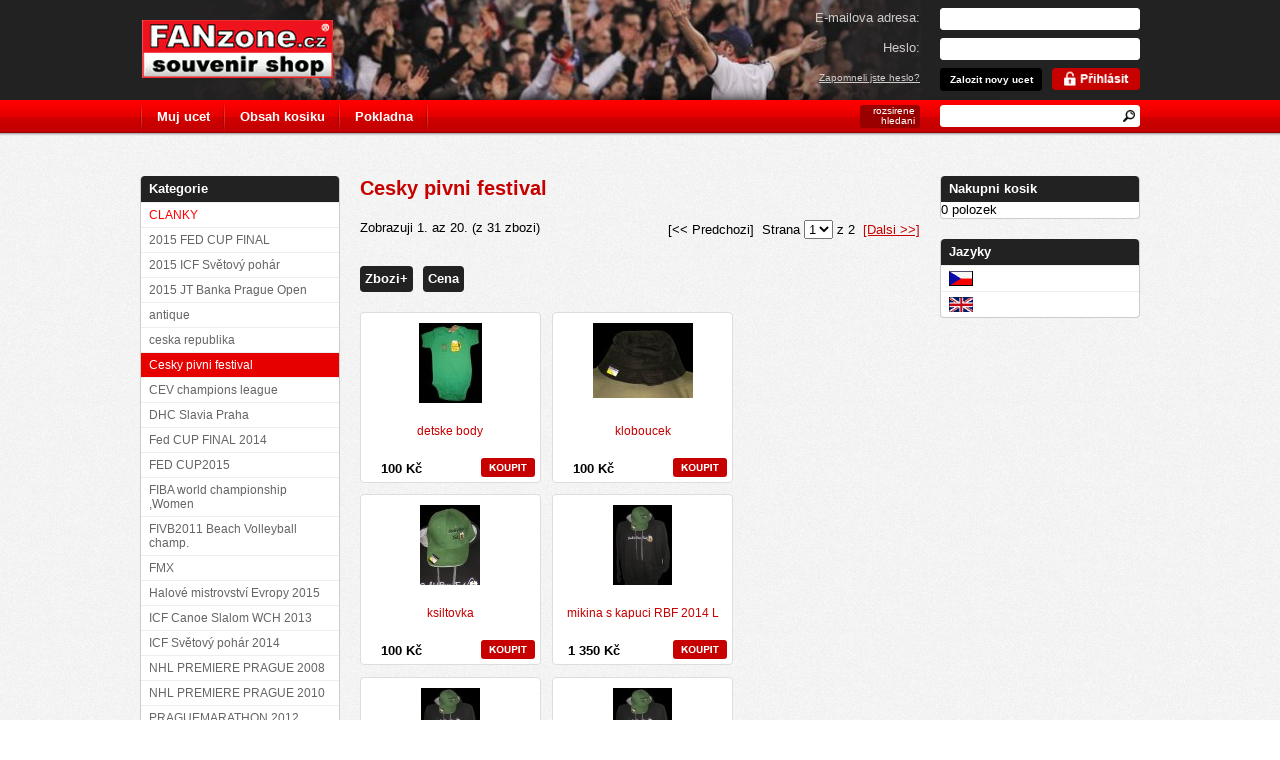

--- FILE ---
content_type: text/html; charset=utf-8
request_url: http://stara.fanzone.cz/shop/index.php?cPath=169&sid=4r01un446c5hkhauogkhhkdra3
body_size: 4143
content:
<!DOCTYPE html PUBLIC "-//W3C//DTD XHTML 1.0 Transitional//EN" "http://www.w3.org/TR/xhtml1/DTD/xhtml1-transitional.dtd">

<html xmlns="http://www.w3.org/1999/xhtml" dir="ltr" xml:lang="cs_CZ" lang="cs_CZ">

<head>

<meta http-equiv="Content-Type" content="text/html; charset=utf-8" />

<title>FANzone: Cesky pivni festival</title>

<base href="http://stara.fanzone.cz/shop/" />

<link rel="stylesheet" type="text/css" href="templates/default/stylesheet.css" />

<meta name="generator" content="osCommerce, Open Source E-Commerce Solutions" />

<script language="javascript" type="text/javascript" src="includes/general.js"></script>

<meta name="Generator" content="osCommerce" />


</head>

<body>

<div id="pageBlockLeft">
  <div id="pageContent">


<h1>Cesky pivni festival</h1>



<div class="listingPageLinks">
  <span style="float: right;"><form action="index.php?sid=17cq2mk3vp1priha2hvts7pei1" action="get">[&lt;&lt;&nbsp;Predchozi]&nbsp;&nbsp;Strana <select name="page" id="page" onchange="this.form.submit();"><option value="1" selected="selected">1</option><option value="2">2</option></select> z 2&nbsp;&nbsp;<a href="index.php?cPath=169&amp;page=2&amp;sid=17cq2mk3vp1priha2hvts7pei1" class="splitPageLink">[Dalsi&nbsp;&gt;&gt;]</a><input type="hidden" name="cPath" value="169" /><input type="hidden" name="sid" value="17cq2mk3vp1priha2hvts7pei1" /></form></span>

  Zobrazuji <b>1</b>. az <b>20</b>. (z <b>31</b> zbozi)</div>


<div>
  

  <table border="0" width="100%" cellspacing="0" cellpadding="2" class="productListing">
    <tr>

      <td align="center" class="productListing-heading">&nbsp;Obrazek zbozi&nbsp;</td>
      <td align="" class="productListing-heading">&nbsp;<a href="index.php?cPath=169&amp;sort=name|d&amp;sid=17cq2mk3vp1priha2hvts7pei1" title="Seradit podle Zbozi sestupne" class="productListing-heading">Zbozi+</a>&nbsp;</td>
      <td align="right" class="productListing-heading">&nbsp;<a href="index.php?cPath=169&amp;sort=price&amp;sid=17cq2mk3vp1priha2hvts7pei1" title="Seradit podle Cena sestupne" class="productListing-heading">Cena</a>&nbsp;</td>
      <td align="center" class="productListing-heading">&nbsp;Koupit&nbsp;</td>

    </tr>

    <tr class="productListing-odd">
      <td align="center" class="productListing-data">&nbsp;<a href="products.php?kod_52014&amp;cPath=169&amp;sid=17cq2mk3vp1priha2hvts7pei1"><img src="images/products/thumbnails/body.png" border="0" alt="detske body" title="detske body" /></a>&nbsp;</td>
      <td class="productListing-data">&nbsp;<a href="products.php?kod_52014&amp;cPath=169&amp;sid=17cq2mk3vp1priha2hvts7pei1">detske body</a>&nbsp;</td>
      <td align="right" class="productListing-data">&nbsp;100 Kč&nbsp;</td>
      <td align="center" class="productListing-data"><a href="index.php?kod_52014&amp;cPath=169&amp;action=cart_add&amp;sid=17cq2mk3vp1priha2hvts7pei1"><img src="includes/languages/cs_CZ/images/buttons/button_buy_now.gif" border="0" alt="Koupit" title="Koupit" /></a>&nbsp;</td>
    </tr>
    <tr class="productListing-even">
      <td align="center" class="productListing-data">&nbsp;<a href="products.php?kod_172014&amp;cPath=169&amp;sid=17cq2mk3vp1priha2hvts7pei1"><img src="images/products/thumbnails/kloboucek.png" border="0" alt="kloboucek" title="kloboucek" /></a>&nbsp;</td>
      <td class="productListing-data">&nbsp;<a href="products.php?kod_172014&amp;cPath=169&amp;sid=17cq2mk3vp1priha2hvts7pei1">kloboucek</a>&nbsp;</td>
      <td align="right" class="productListing-data">&nbsp;100 Kč&nbsp;</td>
      <td align="center" class="productListing-data"><a href="index.php?kod_172014&amp;cPath=169&amp;action=cart_add&amp;sid=17cq2mk3vp1priha2hvts7pei1"><img src="includes/languages/cs_CZ/images/buttons/button_buy_now.gif" border="0" alt="Koupit" title="Koupit" /></a>&nbsp;</td>
    </tr>
    <tr class="productListing-odd">
      <td align="center" class="productListing-data">&nbsp;<a href="products.php?kod_162014&amp;cPath=169&amp;sid=17cq2mk3vp1priha2hvts7pei1"><img src="images/products/thumbnails/ksiltovka.png" border="0" alt="ksiltovka" title="ksiltovka" /></a>&nbsp;</td>
      <td class="productListing-data">&nbsp;<a href="products.php?kod_162014&amp;cPath=169&amp;sid=17cq2mk3vp1priha2hvts7pei1">ksiltovka</a>&nbsp;</td>
      <td align="right" class="productListing-data">&nbsp;100 Kč&nbsp;</td>
      <td align="center" class="productListing-data"><a href="index.php?kod_162014&amp;cPath=169&amp;action=cart_add&amp;sid=17cq2mk3vp1priha2hvts7pei1"><img src="includes/languages/cs_CZ/images/buttons/button_buy_now.gif" border="0" alt="Koupit" title="Koupit" /></a>&nbsp;</td>
    </tr>
    <tr class="productListing-even">
      <td align="center" class="productListing-data">&nbsp;<a href="products.php?kod_132014&amp;cPath=169&amp;sid=17cq2mk3vp1priha2hvts7pei1"><img src="images/products/thumbnails/mikina.png" border="0" alt="mikina s kapuci RBF 2014 L" title="mikina s kapuci RBF 2014 L" /></a>&nbsp;</td>
      <td class="productListing-data">&nbsp;<a href="products.php?kod_132014&amp;cPath=169&amp;sid=17cq2mk3vp1priha2hvts7pei1">mikina s kapuci RBF 2014 L</a>&nbsp;</td>
      <td align="right" class="productListing-data">&nbsp;1 350 Kč&nbsp;</td>
      <td align="center" class="productListing-data"><a href="index.php?kod_132014&amp;cPath=169&amp;action=cart_add&amp;sid=17cq2mk3vp1priha2hvts7pei1"><img src="includes/languages/cs_CZ/images/buttons/button_buy_now.gif" border="0" alt="Koupit" title="Koupit" /></a>&nbsp;</td>
    </tr>
    <tr class="productListing-odd">
      <td align="center" class="productListing-data">&nbsp;<a href="products.php?kod_122014&amp;cPath=169&amp;sid=17cq2mk3vp1priha2hvts7pei1"><img src="images/products/thumbnails/mikina.png" border="0" alt="mikina s kapuci RBF 2014 M" title="mikina s kapuci RBF 2014 M" /></a>&nbsp;</td>
      <td class="productListing-data">&nbsp;<a href="products.php?kod_122014&amp;cPath=169&amp;sid=17cq2mk3vp1priha2hvts7pei1">mikina s kapuci RBF 2014 M</a>&nbsp;</td>
      <td align="right" class="productListing-data">&nbsp;1 350 Kč&nbsp;</td>
      <td align="center" class="productListing-data"><a href="index.php?kod_122014&amp;cPath=169&amp;action=cart_add&amp;sid=17cq2mk3vp1priha2hvts7pei1"><img src="includes/languages/cs_CZ/images/buttons/button_buy_now.gif" border="0" alt="Koupit" title="Koupit" /></a>&nbsp;</td>
    </tr>
    <tr class="productListing-even">
      <td align="center" class="productListing-data">&nbsp;<a href="products.php?kod_112014&amp;cPath=169&amp;sid=17cq2mk3vp1priha2hvts7pei1"><img src="images/products/thumbnails/mikina.png" border="0" alt="mikina s kapuci RBF 2014 S" title="mikina s kapuci RBF 2014 S" /></a>&nbsp;</td>
      <td class="productListing-data">&nbsp;<a href="products.php?kod_112014&amp;cPath=169&amp;sid=17cq2mk3vp1priha2hvts7pei1">mikina s kapuci RBF 2014 S</a>&nbsp;</td>
      <td align="right" class="productListing-data">&nbsp;1 350 Kč&nbsp;</td>
      <td align="center" class="productListing-data"><a href="index.php?kod_112014&amp;cPath=169&amp;action=cart_add&amp;sid=17cq2mk3vp1priha2hvts7pei1"><img src="includes/languages/cs_CZ/images/buttons/button_buy_now.gif" border="0" alt="Koupit" title="Koupit" /></a>&nbsp;</td>
    </tr>
    <tr class="productListing-odd">
      <td align="center" class="productListing-data">&nbsp;<a href="products.php?kod_142014&amp;cPath=169&amp;sid=17cq2mk3vp1priha2hvts7pei1"><img src="images/products/thumbnails/mikina.png" border="0" alt="mikina s kapuci RBF 2014 xL" title="mikina s kapuci RBF 2014 xL" /></a>&nbsp;</td>
      <td class="productListing-data">&nbsp;<a href="products.php?kod_142014&amp;cPath=169&amp;sid=17cq2mk3vp1priha2hvts7pei1">mikina s kapuci RBF 2014 xL</a>&nbsp;</td>
      <td align="right" class="productListing-data">&nbsp;1 350 Kč&nbsp;</td>
      <td align="center" class="productListing-data"><a href="index.php?kod_142014&amp;cPath=169&amp;action=cart_add&amp;sid=17cq2mk3vp1priha2hvts7pei1"><img src="includes/languages/cs_CZ/images/buttons/button_buy_now.gif" border="0" alt="Koupit" title="Koupit" /></a>&nbsp;</td>
    </tr>
    <tr class="productListing-even">
      <td align="center" class="productListing-data">&nbsp;<a href="products.php?kod_152014&amp;cPath=169&amp;sid=17cq2mk3vp1priha2hvts7pei1"><img src="images/products/thumbnails/mikina.png" border="0" alt="mikina s kapuci RBF 2014 xxL" title="mikina s kapuci RBF 2014 xxL" /></a>&nbsp;</td>
      <td class="productListing-data">&nbsp;<a href="products.php?kod_152014&amp;cPath=169&amp;sid=17cq2mk3vp1priha2hvts7pei1">mikina s kapuci RBF 2014 xxL</a>&nbsp;</td>
      <td align="right" class="productListing-data">&nbsp;1 350 Kč&nbsp;</td>
      <td align="center" class="productListing-data"><a href="index.php?kod_152014&amp;cPath=169&amp;action=cart_add&amp;sid=17cq2mk3vp1priha2hvts7pei1"><img src="includes/languages/cs_CZ/images/buttons/button_buy_now.gif" border="0" alt="Koupit" title="Koupit" /></a>&nbsp;</td>
    </tr>
    <tr class="productListing-odd">
      <td align="center" class="productListing-data">&nbsp;<a href="products.php?kod_22014&amp;cPath=169&amp;sid=17cq2mk3vp1priha2hvts7pei1"><img src="images/products/thumbnails/CPF_mydlo.jpg" border="0" alt="pivni mydlo" title="pivni mydlo" /></a>&nbsp;</td>
      <td class="productListing-data">&nbsp;<a href="products.php?kod_22014&amp;cPath=169&amp;sid=17cq2mk3vp1priha2hvts7pei1">pivni mydlo</a>&nbsp;</td>
      <td align="right" class="productListing-data">&nbsp;50 Kč&nbsp;</td>
      <td align="center" class="productListing-data"><a href="index.php?kod_22014&amp;cPath=169&amp;action=cart_add&amp;sid=17cq2mk3vp1priha2hvts7pei1"><img src="includes/languages/cs_CZ/images/buttons/button_buy_now.gif" border="0" alt="Koupit" title="Koupit" /></a>&nbsp;</td>
    </tr>
    <tr class="productListing-even">
      <td align="center" class="productListing-data">&nbsp;<a href="products.php?kod_12014&amp;cPath=169&amp;sid=17cq2mk3vp1priha2hvts7pei1"><img src="images/products/thumbnails/CPF_pivni_pena.jpg" border="0" alt="pivni pena" title="pivni pena" /></a>&nbsp;</td>
      <td class="productListing-data">&nbsp;<a href="products.php?kod_12014&amp;cPath=169&amp;sid=17cq2mk3vp1priha2hvts7pei1">pivni pena</a>&nbsp;</td>
      <td align="right" class="productListing-data">&nbsp;50 Kč&nbsp;</td>
      <td align="center" class="productListing-data"><a href="index.php?kod_12014&amp;cPath=169&amp;action=cart_add&amp;sid=17cq2mk3vp1priha2hvts7pei1"><img src="includes/languages/cs_CZ/images/buttons/button_buy_now.gif" border="0" alt="Koupit" title="Koupit" /></a>&nbsp;</td>
    </tr>
    <tr class="productListing-odd">
      <td align="center" class="productListing-data">&nbsp;<a href="products.php?kod_32014&amp;cPath=169&amp;sid=17cq2mk3vp1priha2hvts7pei1"><img src="images/products/thumbnails/CPF_sprchovy_gel.jpg" border="0" alt="pivni sprchovy gel" title="pivni sprchovy gel" /></a>&nbsp;</td>
      <td class="productListing-data">&nbsp;<a href="products.php?kod_32014&amp;cPath=169&amp;sid=17cq2mk3vp1priha2hvts7pei1">pivni sprchovy gel</a>&nbsp;</td>
      <td align="right" class="productListing-data">&nbsp;50 Kč&nbsp;</td>
      <td align="center" class="productListing-data"><a href="index.php?kod_32014&amp;cPath=169&amp;action=cart_add&amp;sid=17cq2mk3vp1priha2hvts7pei1"><img src="includes/languages/cs_CZ/images/buttons/button_buy_now.gif" border="0" alt="Koupit" title="Koupit" /></a>&nbsp;</td>
    </tr>
    <tr class="productListing-even">
      <td align="center" class="productListing-data">&nbsp;<a href="products.php?kod_42014&amp;cPath=169&amp;sid=17cq2mk3vp1priha2hvts7pei1"><img src="images/products/thumbnails/TACEK_2 kopie.jpg" border="0" alt="pivni tacek" title="pivni tacek" /></a>&nbsp;</td>
      <td class="productListing-data">&nbsp;<a href="products.php?kod_42014&amp;cPath=169&amp;sid=17cq2mk3vp1priha2hvts7pei1">pivni tacek</a>&nbsp;</td>
      <td align="right" class="productListing-data">&nbsp;50 Kč&nbsp;</td>
      <td align="center" class="productListing-data"><a href="index.php?kod_42014&amp;cPath=169&amp;action=cart_add&amp;sid=17cq2mk3vp1priha2hvts7pei1"><img src="includes/languages/cs_CZ/images/buttons/button_buy_now.gif" border="0" alt="Koupit" title="Koupit" /></a>&nbsp;</td>
    </tr>
    <tr class="productListing-odd">
      <td align="center" class="productListing-data">&nbsp;<a href="products.php?kod_20135&amp;cPath=169&amp;sid=17cq2mk3vp1priha2hvts7pei1"><img src="images/products/thumbnails/Tilko cerne RocknBeer1.jpg" border="0" alt="Tílko černé Rock´n´Beer XL" title="Tílko černé Rock´n´Beer XL" /></a>&nbsp;</td>
      <td class="productListing-data">&nbsp;<a href="products.php?kod_20135&amp;cPath=169&amp;sid=17cq2mk3vp1priha2hvts7pei1">Tílko černé Rock´n´Beer XL</a>&nbsp;</td>
      <td align="right" class="productListing-data">&nbsp;100 Kč&nbsp;</td>
      <td align="center" class="productListing-data"><a href="index.php?kod_20135&amp;cPath=169&amp;action=cart_add&amp;sid=17cq2mk3vp1priha2hvts7pei1"><img src="includes/languages/cs_CZ/images/buttons/button_buy_now.gif" border="0" alt="Koupit" title="Koupit" /></a>&nbsp;</td>
    </tr>
    <tr class="productListing-even">
      <td align="center" class="productListing-data">&nbsp;<a href="products.php?kod_20136&amp;cPath=169&amp;sid=17cq2mk3vp1priha2hvts7pei1"><img src="images/products/thumbnails/Tilko cerne RocknBeer1.jpg" border="0" alt="Tílko černé Rock´n´Beer XXL" title="Tílko černé Rock´n´Beer XXL" /></a>&nbsp;</td>
      <td class="productListing-data">&nbsp;<a href="products.php?kod_20136&amp;cPath=169&amp;sid=17cq2mk3vp1priha2hvts7pei1">Tílko černé Rock´n´Beer XXL</a>&nbsp;</td>
      <td align="right" class="productListing-data">&nbsp;100 Kč&nbsp;</td>
      <td align="center" class="productListing-data"><a href="index.php?kod_20136&amp;cPath=169&amp;action=cart_add&amp;sid=17cq2mk3vp1priha2hvts7pei1"><img src="includes/languages/cs_CZ/images/buttons/button_buy_now.gif" border="0" alt="Koupit" title="Koupit" /></a>&nbsp;</td>
    </tr>
    <tr class="productListing-odd">
      <td align="center" class="productListing-data">&nbsp;<a href="products.php?kod_82014&amp;cPath=169&amp;sid=17cq2mk3vp1priha2hvts7pei1"><img src="images/products/thumbnails/kytary.png" border="0" alt="triko Kytary L" title="triko Kytary L" /></a>&nbsp;</td>
      <td class="productListing-data">&nbsp;<a href="products.php?kod_82014&amp;cPath=169&amp;sid=17cq2mk3vp1priha2hvts7pei1">triko Kytary L</a>&nbsp;</td>
      <td align="right" class="productListing-data">&nbsp;100 Kč&nbsp;</td>
      <td align="center" class="productListing-data"><a href="index.php?kod_82014&amp;cPath=169&amp;action=cart_add&amp;sid=17cq2mk3vp1priha2hvts7pei1"><img src="includes/languages/cs_CZ/images/buttons/button_buy_now.gif" border="0" alt="Koupit" title="Koupit" /></a>&nbsp;</td>
    </tr>
    <tr class="productListing-even">
      <td align="center" class="productListing-data">&nbsp;<a href="products.php?kod_72014&amp;cPath=169&amp;sid=17cq2mk3vp1priha2hvts7pei1"><img src="images/products/thumbnails/kytary.png" border="0" alt="triko Kytary M" title="triko Kytary M" /></a>&nbsp;</td>
      <td class="productListing-data">&nbsp;<a href="products.php?kod_72014&amp;cPath=169&amp;sid=17cq2mk3vp1priha2hvts7pei1">triko Kytary M</a>&nbsp;</td>
      <td align="right" class="productListing-data">&nbsp;100 Kč&nbsp;</td>
      <td align="center" class="productListing-data"><a href="index.php?kod_72014&amp;cPath=169&amp;action=cart_add&amp;sid=17cq2mk3vp1priha2hvts7pei1"><img src="includes/languages/cs_CZ/images/buttons/button_buy_now.gif" border="0" alt="Koupit" title="Koupit" /></a>&nbsp;</td>
    </tr>
    <tr class="productListing-odd">
      <td align="center" class="productListing-data">&nbsp;<a href="products.php?kod_62014&amp;cPath=169&amp;sid=17cq2mk3vp1priha2hvts7pei1"><img src="images/products/thumbnails/kytary.png" border="0" alt="triko Kytary S" title="triko Kytary S" /></a>&nbsp;</td>
      <td class="productListing-data">&nbsp;<a href="products.php?kod_62014&amp;cPath=169&amp;sid=17cq2mk3vp1priha2hvts7pei1">triko Kytary S</a>&nbsp;</td>
      <td align="right" class="productListing-data">&nbsp;100 Kč&nbsp;</td>
      <td align="center" class="productListing-data"><a href="index.php?kod_62014&amp;cPath=169&amp;action=cart_add&amp;sid=17cq2mk3vp1priha2hvts7pei1"><img src="includes/languages/cs_CZ/images/buttons/button_buy_now.gif" border="0" alt="Koupit" title="Koupit" /></a>&nbsp;</td>
    </tr>
    <tr class="productListing-even">
      <td align="center" class="productListing-data">&nbsp;<a href="products.php?kod_92014&amp;cPath=169&amp;sid=17cq2mk3vp1priha2hvts7pei1"><img src="images/products/thumbnails/kytary.png" border="0" alt="triko Kytary xL" title="triko Kytary xL" /></a>&nbsp;</td>
      <td class="productListing-data">&nbsp;<a href="products.php?kod_92014&amp;cPath=169&amp;sid=17cq2mk3vp1priha2hvts7pei1">triko Kytary xL</a>&nbsp;</td>
      <td align="right" class="productListing-data">&nbsp;100 Kč&nbsp;</td>
      <td align="center" class="productListing-data"><a href="index.php?kod_92014&amp;cPath=169&amp;action=cart_add&amp;sid=17cq2mk3vp1priha2hvts7pei1"><img src="includes/languages/cs_CZ/images/buttons/button_buy_now.gif" border="0" alt="Koupit" title="Koupit" /></a>&nbsp;</td>
    </tr>
    <tr class="productListing-odd">
      <td align="center" class="productListing-data">&nbsp;<a href="products.php?kod_102014&amp;cPath=169&amp;sid=17cq2mk3vp1priha2hvts7pei1"><img src="images/products/thumbnails/kytary.png" border="0" alt="triko Kytary xxL" title="triko Kytary xxL" /></a>&nbsp;</td>
      <td class="productListing-data">&nbsp;<a href="products.php?kod_102014&amp;cPath=169&amp;sid=17cq2mk3vp1priha2hvts7pei1">triko Kytary xxL</a>&nbsp;</td>
      <td align="right" class="productListing-data">&nbsp;100 Kč&nbsp;</td>
      <td align="center" class="productListing-data"><a href="index.php?kod_102014&amp;cPath=169&amp;action=cart_add&amp;sid=17cq2mk3vp1priha2hvts7pei1"><img src="includes/languages/cs_CZ/images/buttons/button_buy_now.gif" border="0" alt="Koupit" title="Koupit" /></a>&nbsp;</td>
    </tr>
    <tr class="productListing-even">
      <td align="center" class="productListing-data">&nbsp;<a href="products.php?kod_201320&amp;cPath=169&amp;sid=17cq2mk3vp1priha2hvts7pei1"><img src="images/products/thumbnails/Triko piskove motiv Pullitr.jpg" border="0" alt="Triko pískové motiv Půllitr L" title="Triko pískové motiv Půllitr L" /></a>&nbsp;</td>
      <td class="productListing-data">&nbsp;<a href="products.php?kod_201320&amp;cPath=169&amp;sid=17cq2mk3vp1priha2hvts7pei1">Triko pískové motiv Půllitr L</a>&nbsp;</td>
      <td align="right" class="productListing-data">&nbsp;450 Kč&nbsp;</td>
      <td align="center" class="productListing-data"><a href="index.php?kod_201320&amp;cPath=169&amp;action=cart_add&amp;sid=17cq2mk3vp1priha2hvts7pei1"><img src="includes/languages/cs_CZ/images/buttons/button_buy_now.gif" border="0" alt="Koupit" title="Koupit" /></a>&nbsp;</td>
    </tr>

  </table>


</div>


<div class="listingPageLinks">
  <span style="float: right;"><form action="index.php?sid=17cq2mk3vp1priha2hvts7pei1" action="get">[&lt;&lt;&nbsp;Predchozi]&nbsp;&nbsp;Strana <select name="page" id="page" onchange="this.form.submit();"><option value="1" selected="selected">1</option><option value="2">2</option></select> z 2&nbsp;&nbsp;<a href="index.php?cPath=169&amp;page=2&amp;sid=17cq2mk3vp1priha2hvts7pei1" class="splitPageLink">[Dalsi&nbsp;&gt;&gt;]</a><input type="hidden" name="cPath" value="169" /><input type="hidden" name="sid" value="17cq2mk3vp1priha2hvts7pei1" /></form></span>

  Zobrazuji <b>1</b>. az <b>20</b>. (z <b>31</b> zbozi)</div>


<div style="clear: both;"></div>


<!-- module recently_visited start //-->

<div class="moduleBox">
  <h6>Nedavno jste navstivili</h6>

  <div class="content"><table border="0" width="100%" cellspacing="0" cellpadding="2">  <tr>      <td valign="top">        <h6>Nedavno navstivene kategorie</h6>        <ol style="list-style: none; margin: 0; padding: 0;"><li><a href="index.php?cPath=169&amp;sid=17cq2mk3vp1priha2hvts7pei1">Cesky pivni festival</a></li>      </ol>    </td>  </tr></table></div>
</div>

<!-- module recently_visited end //-->

  </div>


  <div id="pageColumnLeft">
    <div class="boxGroup">


<!-- box search start //-->

<div class="boxNew">
  <div class="boxTitle"><a href="search.php?sid=17cq2mk3vp1priha2hvts7pei1">Hledat</a></div>

  <div class="boxContents" style="text-align: center;"><form name="search" action="search.php" method="get"><input type="text" name="keywords" id="keywords" style="width: 80%;" maxlength="30" />&nbsp;<input type="hidden" name="sid" value="17cq2mk3vp1priha2hvts7pei1" /><input type="image" src="includes/languages/cs_CZ/images/buttons/button_quick_find.gif" alt="Hledat" title="Hledat" style="vertical-align:bottom;" /><br /><a href="search.php?sid=17cq2mk3vp1priha2hvts7pei1">rozsirene hledani</a></form></div>
</div>

<!-- box search end //-->

<!-- box categories start //-->

<div class="boxNew">
  <div class="boxTitle">Kategorie</div>

  <div class="boxContents"><a href="stories.php" style="color:red;">CLANKY</a><br><div class="ltxNode"><a href="index.php?cPath=181&amp;sid=17cq2mk3vp1priha2hvts7pei1">2015 FED CUP FINAL</a><a href="index.php?cPath=180&amp;sid=17cq2mk3vp1priha2hvts7pei1">2015 ICF Světový pohár</a><a href="index.php?cPath=179&amp;sid=17cq2mk3vp1priha2hvts7pei1">2015 JT Banka Prague Open</a><a href="index.php?cPath=113&amp;sid=17cq2mk3vp1priha2hvts7pei1">antique</a><a href="index.php?cPath=109&amp;sid=17cq2mk3vp1priha2hvts7pei1">ceska republika</a><a href="index.php?cPath=169&amp;sid=17cq2mk3vp1priha2hvts7pei1"><b>Cesky pivni festival</b></a><a href="index.php?cPath=155&amp;sid=17cq2mk3vp1priha2hvts7pei1">CEV champions league</a><a href="index.php?cPath=164&amp;sid=17cq2mk3vp1priha2hvts7pei1">DHC Slavia Praha</a><a href="index.php?cPath=172&amp;sid=17cq2mk3vp1priha2hvts7pei1">Fed CUP FINAL 2014</a><a href="index.php?cPath=178&amp;sid=17cq2mk3vp1priha2hvts7pei1">FED CUP2015</a><a href="index.php?cPath=161&amp;sid=17cq2mk3vp1priha2hvts7pei1">FIBA world championship ,Women</a><a href="index.php?cPath=165&amp;sid=17cq2mk3vp1priha2hvts7pei1">FIVB2011 Beach Volleyball champ.</a><a href="index.php?cPath=110&amp;sid=17cq2mk3vp1priha2hvts7pei1">FMX</a><a href="index.php?cPath=173&amp;sid=17cq2mk3vp1priha2hvts7pei1">Halové mistrovství Evropy 2015</a><a href="index.php?cPath=170&amp;sid=17cq2mk3vp1priha2hvts7pei1">ICF Canoe Slalom WCH 2013</a><a href="index.php?cPath=171&amp;sid=17cq2mk3vp1priha2hvts7pei1">ICF Světový pohár 2014</a><a href="index.php?cPath=140&amp;sid=17cq2mk3vp1priha2hvts7pei1">NHL PREMIERE PRAGUE 2008</a><a href="index.php?cPath=162&amp;sid=17cq2mk3vp1priha2hvts7pei1">NHL PREMIERE PRAGUE 2010</a><a href="index.php?cPath=167&amp;sid=17cq2mk3vp1priha2hvts7pei1">PRAGUEMARATHON 2012</a><a href="index.php?cPath=42&amp;sid=17cq2mk3vp1priha2hvts7pei1">RETRO</a><a href="index.php?cPath=39&amp;sid=17cq2mk3vp1priha2hvts7pei1">sk slavia praha (klub)</a><a href="index.php?cPath=163&amp;sid=17cq2mk3vp1priha2hvts7pei1">sk slavia praha futsal</a><a href="index.php?cPath=166&amp;sid=17cq2mk3vp1priha2hvts7pei1">sk slavia praha volejbal</a><a href="index.php?cPath=7&amp;sid=17cq2mk3vp1priha2hvts7pei1">sk slavia retro</a><a href="index.php?cPath=150&amp;sid=17cq2mk3vp1priha2hvts7pei1">TENIS FANzone</a></div></div>
</div>

<!-- box categories end //-->

<!-- box whats_new start //-->

<div class="boxNew">
  <div class="boxTitle"><a href="products.php?new&amp;sid=17cq2mk3vp1priha2hvts7pei1">Nove zbozi</a></div>

  <div class="boxContents" style="text-align: center;"><a href="products.php?kod_FC156&amp;sid=17cq2mk3vp1priha2hvts7pei1"><img src="images/products/thumbnails/red FC 15.jpg" border="0" alt="tricko cervene FCF15 finale xxL" title="tricko cervene FCF15 finale xxL" /></a><br /><a href="products.php?kod_FC156&amp;sid=17cq2mk3vp1priha2hvts7pei1">tricko cervene FCF15 finale xxL</a><br />99 Kč</div>
</div>

<!-- box whats_new end //-->

<!-- box information start //-->

<div class="boxNew">
  <div class="boxTitle"><a href="info.php?sid=17cq2mk3vp1priha2hvts7pei1">Informace</a></div>

  <div class="boxContents"><ol style="list-style: none; margin: 0; padding: 0;">  <li><a href="info.php?sizes&amp;sid=17cq2mk3vp1priha2hvts7pei1">Velikostní tabulky</a></li>  <li><a href="info.php?shipping&amp;sid=17cq2mk3vp1priha2hvts7pei1">Doprava</a></li>  <li><a href="info.php?privacy&amp;sid=17cq2mk3vp1priha2hvts7pei1">Osobni udaje</a></li>  <li><a href="info.php?conditions&amp;sid=17cq2mk3vp1priha2hvts7pei1">Obchodni podminky</a></li>  <li><a href="info.php?returns&amp;sid=17cq2mk3vp1priha2hvts7pei1">Reklamacni rad</a></li>  <li><a href="info.php?contact&amp;sid=17cq2mk3vp1priha2hvts7pei1">Napiste nam</a></li>  <li><a href="info.php?sitemap&amp;sid=17cq2mk3vp1priha2hvts7pei1">Mapa stranek</a></li></ol></div>
</div>

<!-- box information end //-->

    </div>
  </div>


</div>


<div id="pageColumnRight">
  <div class="boxGroup">


<!-- box login start //-->

<div class="boxNew">
  <div class="boxTitle"><a href="account.php?sid=17cq2mk3vp1priha2hvts7pei1">Muj ucet</a></div>

  <div class="boxContents">     <form name="login" action="account.php?login=process&amp;sid=17cq2mk3vp1priha2hvts7pei1" method="post">
          <label for="email_address">E-mailova adresa:</label><input type="text" name="email_address" id="email_address" />
          <br /><label for="password">Heslo:</label><input type="password" name="password" id="password" />
          <p align="left"><input type="image" src="includes/languages/cs_CZ/images/buttons/button_login.gif" alt="Prihlasit se" title="Prihlasit se" /></p>
          </form>
          <a href="account.php?password_forgotten&amp;sid=17cq2mk3vp1priha2hvts7pei1">Zapomneli jste heslo?</a>
          <br /><big><a href="account.php?create&amp;sid=17cq2mk3vp1priha2hvts7pei1">Zalozit novy ucet</a></big>  </div>
</div>

<!-- box login end //-->

<!-- box shopping_cart start //-->

<div class="boxNew">
  <div class="boxTitle"><a href="checkout.php?sid=17cq2mk3vp1priha2hvts7pei1">Nakupni kosik</a></div>

  <div class="boxContents">0 polozek</div>
</div>

<!-- box shopping_cart end //-->

<!-- box languages start //-->

<div class="boxNew">
  <div class="boxTitle">Jazyky</div>

  <div class="boxContents" style="text-align: center;"> <a href="http://stara.fanzone.cz/shop/index.php?cPath=169&amp;language=cs_CZ&amp;sid=17cq2mk3vp1priha2hvts7pei1"><img src="includes/languages/cs_CZ/images/icon.gif" border="0" alt="Czech" title="Czech" /></a>  <a href="http://stara.fanzone.cz/shop/index.php?cPath=169&amp;language=en_US&amp;sid=17cq2mk3vp1priha2hvts7pei1"><img src="includes/languages/en_US/images/icon.gif" border="0" alt="English" title="English" /></a>  <a href="http://stara.fanzone.cz/shop/index.php?cPath=169&amp;language=de_DE&amp;sid=17cq2mk3vp1priha2hvts7pei1"><img src="includes/languages/de_DE/images/icon.gif" border="0" alt="German" title="German" /></a> </div>
</div>

<!-- box languages end //-->

<!-- box currencies start //-->

<div class="boxNew">
  <div class="boxTitle">Meny</div>

  <div class="boxContents"><form name="currencies" action="http://stara.fanzone.cz/shop/index.php" method="get"><input type="hidden" name="cPath" value="169" /><select name="currency" id="currency" onchange="this.form.submit();" style="width: 100%"><option value="USD">US Dollar</option><option value="EUR">Euro</option><option value="CZK" selected="selected">Koruna česká</option></select><input type="hidden" name="sid" value="17cq2mk3vp1priha2hvts7pei1" /></form></div>
</div>

<!-- box currencies end //-->

  </div>
</div>


<div id="pageHeader1">
</div>
<div id="pageHeader">

  <div id="navigationBar">


    <div id="breadcrumbPath">

<a href="http://stara.fanzone.cz">FANzone.cz</a> &raquo; <a href="index.php?sid=17cq2mk3vp1priha2hvts7pei1">Obchod</a> &raquo; <a href="index.php?cPath=169&amp;sid=17cq2mk3vp1priha2hvts7pei1">Cesky pivni festival</a>
    </div>

<a href="account.php?sid=17cq2mk3vp1priha2hvts7pei1">Muj ucet</a> &nbsp;|&nbsp; <a href="checkout.php?sid=17cq2mk3vp1priha2hvts7pei1">Obsah kosiku</a> &nbsp;|&nbsp; <a href="checkout.php?shipping&amp;sid=17cq2mk3vp1priha2hvts7pei1">Pokladna</a>
  </div>
</div>


<div id="pageFooter">

Copyright &copy; 2026 <a href="index.php?sid=17cq2mk3vp1priha2hvts7pei1">FANzone</a> Powered by <a href="http://www.oscommerce.com" target="_blank">osCommerce</a>
</div>


<script>
  (function(i,s,o,g,r,a,m){i['GoogleAnalyticsObject']=r;i[r]=i[r]||function(){
  (i[r].q=i[r].q||[]).push(arguments)},i[r].l=1*new Date();a=s.createElement(o),
  m=s.getElementsByTagName(o)[0];a.async=1;a.src=g;m.parentNode.insertBefore(a,m)
  })(window,document,'script','//www.google-analytics.com/analytics.js','ga');

  ga('create', 'UA-1259747-3', 'auto');
  ga('send', 'pageview');

</script>

</body>

</html>


--- FILE ---
content_type: text/css
request_url: http://stara.fanzone.cz/shop/templates/default/stylesheet.css
body_size: 3804
content:
/* reset */
html{color:#000;background:#FFF}body,div,dl,dt,dd,ul,ol,li,h1,h2,h3,h4,h5,h6,pre,code,form,fieldset,legend,input,button,textarea,select,p,blockquote,th,td{margin:0;padding:0}table{border-collapse:collapse;border-spacing:0}fieldset,img{border:0}address,button,caption,cite,code,dfn,em,input,optgroup,option,select,strong,textarea,th,var{font:inherit}del,ins{text-decoration:none}li{list-style:none}caption,th{text-align:left}h1,h2,h3,h4,h5,h6{font-size:100%;font-weight:normal}q:before,q:after{content:''}abbr,acronym{border:0;font-variant:normal}sup{vertical-align:baseline}sub{vertical-align:baseline}legend{color:#000}
big {font-size:15px;}b{font-weight:normal}
/* fonts */
body{font:13px/1.231 arial,helvetica,clean,sans-serif;*font-size:small;*font:x-small}select,input,textarea,button{font:99% arial,helvetica,clean,sans-serif}table{font-size:inherit;font:100%}pre,code,kbd,samp,tt{font-family:monospace;*font-size:108%;line-height:100%}



.messageStack {
	display: none;
}

HTML {
	background: url('images/bg.png') repeat 0 0;  
	padding-bottom: 90px;
}
BODY {
	padding: 0;
	margin: 176px 0 0;
	text-align: center;
}
A {
	color: #c70000;
}
A:hover {
	color: #000;
}

#pageHeader1 .marquee {
	display: none;
}
#pageHeader1 {
	position: absolute;
	top: 0;
	left: 0; 
	width: 100%;
	background: #222 url('images/bg-header.jpg') no-repeat 20% 0;   
	height: 100px;
}

#pageHeader {
	position: absolute;
	top: 100px;
	width: 100%;
	left: 0;
	height: 36px;
	background: url('images/menu.png') repeat-x 0 0;
}
#breadcrumbPath {
	height: 0;
	line-height: 0;
	font-size: 0;
}
#breadcrumbPath A {
	display: none;
}
#breadcrumbPath A:first-child {
	display: block !important;
	position: absolute;
	text-indent: -99999px;
	background: url(../../../img/fanzone-logo.png) no-repeat 0 0 !important;
	width: 191px;
	height: 58px;
	margin: -80px 0 0 0;
	z-index: 9999;
}
#navigationBar {
	width: 998px;
	padding-left: 2px;	
	margin: 0 auto;
	text-align: left;
	text-indent: -9999px;
	background: url(images/menu-sep.png) no-repeat 0 0;
	height: 33px;
	line-height: 0;
	font-size: 0;
}
#navigationBar A {
	line-height: 33px;
	color: #fff;
	font-size: 13px;
	font-weight: bold;
	text-decoration: none;
	padding: 0 15px;
	background: url(images/menu-sep.png) no-repeat right 0;
	text-indent: 0;
	float: left;
}
#navigationBar A:hover {
	background: url(images/menu-sep-hover.png) no-repeat right 0;
}

#pageBlockLeft {
	position: relative;
	width: 100%;
}
#pageContent {
	width: 560px;
	position: absolute;
	top: 0;
	left: 50%;
	margin-left: -280px;
	text-align: left;
}
#pageColumnLeft {
	position: absolute;
	top: 0;
	left: 50%;
	width: 200px;
	margin-left: -500px;
}
#pageColumnRight {
	position: absolute;
	top: 176px;
	left: 50%;
	width: 200px;
	margin-left: 300px;
}

#pageFooter {
	width: 100%;
	height: 50px;
	padding: 20px;
	background-color: #1c1d20;
	color: #ccc;
	display: none;
}

/* categories */
.boxNew {
	-moz-border-radius: 4px;
	-webkit-border-radius: 4px;
	border-radius: 4px;
	background: #fff;
	border: solid 1px #ccc;
	border-top: 0;
	margin-bottom: 20px;
}
.boxNew .boxTitle {
	background: #222;
	color: #fff;
	padding: 5px 8px;
	font-size: 13px;
	font-weight: bold;
	text-align: left;
	-moz-border-radius-topleft: 4px;
	-moz-border-radius-topright:4px;
	-webkit-border-top-left-radius:4px;
	-webkit-border-top-right-radius:4px;
	border-top-left-radius:4px;
	border-top-right-radius:4px;
}
.boxNew .boxTitle A {
	color: #fff;
	text-decoration: none;
}
.boxNew .boxTitle A:hover {
	text-decoration: underline;
}
.boxNew .boxContents {
	font-size: 0;
}
.boxNew .boxContents BR {
	display: none;
}
.boxNew .boxContents A {
	display: block;
	font-size: 12px;
	text-align: left;
	padding: 5px 8px;
	text-decoration: none;
	color: #666;
	border-top: solid 1px #eee;
}
.boxNew .boxContents A IMG {
	max-width: 182px;
	height: auto;
	border: 0;
}
.boxNew .boxContents A:hover {
	background: #eee;
}
.boxNew .boxContents A B {
	background: #E70000;
	color: white;
	display: block;
	margin: -5px -8px;
	padding: 5px 8px;
}

/* search box */
#pageColumnLeft .boxGroup .boxNew:first-child {
	position: absolute;
	margin: -71px 0 0 800px;
	z-index: 1;
	width: 200px;
	background: transparent;
	border: 0;
}
#pageColumnLeft .boxGroup .boxNew:first-child .boxTitle {
	display: none;
}
#pageColumnLeft .boxGroup .boxNew:first-child FORM BR {
	display: none;
}
#pageColumnLeft .boxGroup .boxNew:first-child FORM A {
	position: absolute;
	color: #fff;
	font-size: 10px;
	width: 50px;
	left: 0;
	top: 0;
	margin: 0 0 0 -80px;
	text-align: right;
	display: block;
	text-decoration: none;
	line-height: 10px;
	border: 0;
	-moz-border-radius: 3px;
	-webkit-border-radius: 3px;
	border-radius: 3px;
	background: #900;
	padding: 1px 5px 2px;
}
#pageColumnLeft .boxGroup .boxNew:first-child FORM A:hover {
	background: #222;
}
#pageColumnLeft .boxGroup .boxNew:first-child INPUT {
	float: left;
	border: solid 1px #fff;
	outline: 0;
	background: #fff;
	height: 20px;
	width: 168px !important;
	padding: 0 25px 0 5px;
	font-weight: bold;
	-moz-border-radius: 3px;
	-webkit-border-radius: 3px;
	border-radius: 3px;
	font-size: 12px;
}
#pageColumnLeft .boxGroup .boxNew:first-child INPUT:focus {
	border-color: #fff;
}
#pageColumnLeft .boxGroup .boxNew:first-child INPUT[type=image] {
	background: none;
	width: 18px !important;
	height: 18px;
	margin: 0 !important;
	padding: 0;
	position: absolute;
	right: 1px;
	top: 1px;
}
#pageColumnLeft .boxGroup .boxNew:first-child INPUT[type=image]:hover {
	border-color: #900;
}

/* main content */
#pageContent #pageIcon {
	/*display: none;*/
}
#pageContent P {
	margin-bottom: 20px;
	font-size: 15px;
	line-height: 20px;
}
#pageContent H1 {
	color: #c70000;
	font-weight: bold;
	font-size: 20px;
	padding: 0 0 20px;
}
#pageContent .moduleBox {
	-moz-border-radius: 4px;
	-webkit-border-radius: 4px;
	border-radius: 4px;
	background: #fff;
	border: solid 1px #ccc;
	margin-bottom: 20px;
}
#pageContent .moduleBox .content {
	padding: 10px;
}
#pageContent .moduleBox H6 {
	display: none;
}
#pageContent .moduleBox .content H6 {
	display: block;
}
#pageContent .moduleBox TABLE H6 {
	display: block;
	font-size: 13px;
	font-weight: bold;
	padding: 5px 0;
}
#pageContent .moduleBox TABLE IMG {
	max-height: 40px;
	max-width: 70px;
}
#pageContent .moduleBox TABLE TD {
	display: block;
	margin-bottom: 20px;
}
#pageContent .moduleBox TABLE BR {
}
#pageContent .moduleBox TABLE I {
	font-style: normal;
}

/* forms */
#pageContent .moduleBox OL LI {
	clear: both;
	min-height: 30px;
}
#pageContent .moduleBox OL LI LABEL {
	float: left;
	width:30%;
	margin: 5px 3% 5px 0;
	text-align: right;
}
#pageContent .moduleBox OL LI INPUT, #pageContent .moduleBox OL LI SELECT {
	float: left;
	margin: 5px 0;
}
#pageContent .moduleBox OL LI LABEL[for=recursive] {
}
#pageContent .moduleBox OL LI INPUT#recursive {
	float: right;
	width: 20px;
	margin-right: 63%;
}

/* extended search */
#pageContent .moduleBox INPUT#keywords {
	margin: -11px;
	width: 100%;
	padding: 7px 11px;
	-moz-border-radius: 4px;
	-webkit-border-radius: 4px;
	border-radius: 4px;
	border: solid 3px #333;
	outline: 0;
	font-size: 15px;
	font-weight: bold;
}
#pageContent .moduleBox INPUT#keywords:focus {
	border-color: #c70000;
}
#pageContent FORM[name=search] .submitFormButtons {
	height: 50px;
	clear: both;
}
#pageContent FORM[name=search] .submitFormButtons INPUT {
	-moz-border-radius: 4px;
	-webkit-border-radius: 4px;
	border-radius: 4px;
	background: #cb0e02;
	padding: 4px;
}
#pageContent FORM[name=search] .moduleBox H6 {
	display: none;
}

/* product detail */
#pageContent H1 .smallText {
	color: #666;
	font-size: 12px;
	font-weight: bold;
	display: block;
}
#pageContent H1 BR {
	display: none;
}
#pageContent FORM[name=cart_quantity] .submitFormButtons {
	height: 30px;
	margin: 20px 0 40px;
}
#pageContent .listingPageLinks {
	margin: 0 0 20px;
}

/* buttons */
#pageContent INPUT[type=image],
#pageContent .submitFormButtons A,
#pageContent .moduleBox[style] .content P[align=right] A[href='account.php?create'] {
	-moz-border-radius: 4px;
	-webkit-border-radius: 4px;
	border-radius: 4px;
	background: #c70000;
	padding: 3px;
	display: block;
	float: right;
	margin-left: 10px;
}
#pageContent INPUT[type=image]:hover,
#pageContent .submitFormButtons A:hover,
#pageContent .moduleBox[style] .content P[align=right] A[href='account.php?create']:hover {
	background: #600 !important;
}

#pageContent .moduleBox[style] .content P[align=right] {
	height: 20px;
}
#pageContent .submitFormButtons {
	min-height: 40px;
}


/* shop homepage */
#pageContent .moduleBox .content DIV[style] SPAN[style] {
	font-weight: bold;
	font-size: 15px;
	width: 31.33% !important;
	margin: 1% 1% 3% 1% !important;
	overflow: hidden;
}
#pageContent .moduleBox .content DIV[style] SPAN[style] A {
	font-weight: normal;
	font-size: 13px;
}
#pageContent .moduleBox .content DIV[style] SPAN[style] A IMG {
	max-width: 100%;
	max-height: 80px;
	margin-bottom: 7px;
}

/* list */
.listingPageLinks .splitPageLink {
}
.productListing {
	margin: 0 0 0 -1%;
	width: 102%;
}
.productListing TR {
	display: block;
	float: left;
	-moz-border-radius: 4px;
	-webkit-border-radius: 4px;
	border-radius: 4px;
	background: #fff;
	border: solid #ddd 1px;
	width: 31.3%;
	margin: 1% 1% 1%;
	height: auto;
}
@-moz-document url-prefix() {
	.productListing TR {
		width: 30.9%;
	}
}
.productListing TR TD {
	display: block;
	text-align: center;
}
.productListing TR TD:nth-child(1) IMG {
	max-width: 130px;
	max-height: 100px;
	margin-top: 10px;
}
.productListing TR TD:nth-child(1) {
	height: 110px;
}
.productListing TR TD:nth-child(2) {
	height: 33px;
	overflow: hidden;
}
.productListing TR TD:nth-child(2) A {
	text-decoration: none;
	font-size: 12px;
	padding: 5px;
}
.productListing TR TD:nth-child(3) {
	float: left;
	font-weight: bold;
	padding: 5px ;
	height: 16px;
	width: 40%;
}
.productListing TR TD:nth-child(4) {
	float: right;
	padding: 2px 0;
	height: 20px;
	width: 40%;
}
.productListing TR TD:nth-child(4) A {
	-moz-border-radius: 3px;
	-webkit-border-radius: 3px;
	border-radius: 3px;
	background: #c70000;
	padding: 2px;
	float: right;
	margin-right: 5px;
}
.productListing TR TD:nth-child(4) A:hover {
	background: #600;
}

.productListing TR:first-child {
	margin: 0 0 0 1%;
	float: none !important;
	background: transparent;
	border: 0;
	clear: both;
	width: 100% !important;
	height: 50px;
}
TD.productListing-heading {
	font-size: 0;
	display: block;
	float: left !important;
	text-align: left;
	padding: 0 !important;
	height: auto !important;
	width: auto;
}
.productListing-heading A {
	font-size: 13px !important;
	float: left;
	margin: 10px 10px 10px 0;
	padding: 3px 8px;
	background: #222;
	color: #fff;
	font-weight: bold;
	text-decoration: none;
	-moz-border-radius: 4px;
	-webkit-border-radius: 4px;
	border-radius: 4px;
	padding: 5px !important;
	height: auto !important;
}
.productListing-heading A:hover {
	background: #000;
}

.productListing TR {
	display /*\**/: table-cell\9;
	float /*\**/: none\9;
	width /*\**/: auto\9;
}
.productListing TR .productListing-data {
	display /*\**/: table-cell\9;
	text-align /*\**/: left\9;
	width /*\**/: auto\9;
	padding /*\**/: 5px\9;
}


#pageColumnRight .boxNew .boxContents {
	font-size: 13px;
	text-align: left;
}
#pageColumnRight .boxNew:first-child {
	position: absolute;
	margin: -168px 0 0 0;
	width: 200px;
	z-index: 1;
	border: 0;
	background: transparent;
	color: #ccc;
	text-align: right !important;
	line-height: 40px;
}
#pageColumnRight .boxNew:first-child .boxContents {
	text-align: right !important;
}
#pageColumnRight .boxNew:first-child .boxTitle {
	display: none;
}
#pageColumnRight .boxNew:first-child LABEL {
	float: left;
	margin-left: -220px;
	width: 200px;
	display: block;
	font-size: 13px;
	text-align: right;
	color: #ccc;    
	clear: both;
	line-height: 20px;
}
#pageColumnRight .boxNew:first-child INPUT {
	float: left;
	border: solid 1px white;
	outline: 0;
	background: white;
	height: 20px;
	width: 188px !important;
	padding: 0 5px 0 5px;
	font-weight: bold;
	-moz-border-radius: 3px;
	-webkit-border-radius: 3px;
	border-radius: 3px;
	font-size: 12px;
	display: block;
	margin: 0 0 8px 0;
	line-height: 20px;
}
#pageColumnRight .boxNew:first-child P INPUT {
	width: auto !important;
	float: right;
	background: #c70000;
	border-color: #c70000;
	height: 20px !important
}
#pageColumnRight .boxNew:first-child P INPUT:hover {
	border-color: #fff;
}
#pageColumnRight .boxNew:first-child A {
	margin: 0 0 0 -170px;
	width: 150px;
	text-align: right;
	border-top: 0;
	color: #ccc;
    
	padding: 0;
	text-decoration: underline;
	font-size: 10px;
	float: left;
	line-height: 20px;
}
#pageColumnRight .boxNew:first-child A:hover {
	background: transparent;
	color: #fff;
}
#pageColumnRight .boxNew:first-child BIG A {
	float: left;
	border: solid 1px #000;
	background: #000;
	-moz-border-radius: 3px;
	-webkit-border-radius: 3px;
	border-radius: 3px;
	font-size: 10px;
	color: #fff;
	font-weight: bold;
	line-height: 21px;
	text-decoration: none;
	width: 100px;
	text-align: center;
	margin: 0;
}
#pageColumnRight .boxNew:first-child BIG A:hover {
	border-color: #fff;
    background:rgba(255,255,255,0.3);
}

#pageColumnRight .boxNew:first-child A[href='account.php?logoff'] {
	-moz-border-radius: 3px;
	-webkit-border-radius: 3px;
	border-radius: 3px;
	font-size: 12px;
	color: #fff;
	font-weight: bold;
	line-height: 21px;
	text-decoration: none;
	width: auto !important;
	float: right;
	background: #c70000;
	border: solid 1px #c70000;
	padding: 0 8px;
}
#pageColumnRight .boxNew:first-child BR {
	display: none;
}
#pageColumnRight .boxNew:first-child BR:first-child {
	display: block;
}
#pageColumnRight .boxNew:first-child A[href='account.php?logoff']:hover {
	border-color: #fff;
}

/* kosik */
#pageColumnRight .boxNew .boxContents TABLE A {
	border: 0;
	color: #c70000;
	padding: 0;
}
#pageColumnRight .boxNew .boxContents TABLE A:hover {
	background: transparent;
	text-decoration: underline;
}
#pageColumnRight .boxNew .boxContents TABLE TR {
	border-bottom: solid 1px #eee;
}
#pageColumnRight .boxNew .boxContents TABLE TD {
	padding: 5px 8px;
	font-size: 12px;
}
#pageColumnRight .boxNew:nth-child(2) P {
	font-weight: bold;
	padding: 5px 8px;
}

/* dres */
/*
#pageColumnRight .boxNew:nth-child(3) .boxContents {
	height: 115px !important;
	background: url('images/dres.png') no-repeat center bottom;
	position: relative;
	text-indent: -99999px;
}
#pageColumnRight .boxNew:nth-child(3) .boxContents A {
	float: right;
	margin: 87px 5px 0;
	width: 55px;
	text-align: center;
	font-size: 0;
	background: #222 url('images/dres-retro.png') no-repeat center center;
	border: 0;
	-moz-border-radius: 3px;
	-webkit-border-radius: 3px;
	border-radius: 3px;
	height: 12px;
}
#pageColumnRight .boxNew:nth-child(3) .boxContents A:hover {
	background-color: #c70000;
}
#pageColumnRight .boxNew:nth-child(3) .boxContents A IMG, #pageColumnRight .boxNew:nth-child(3) .boxContents BR {
	display: none;
}
#pageColumnRight .boxNew:nth-child(3) .boxContents A:first-child {
	float: left;
	background-image: url('images/dres-umbro.png');
}
*/

/* hrnek */
#pageColumnRight .boxNew:nth-child(4) {
	display: none;
}
#pageColumnRight .boxNew:nth-child(4) .boxContents A {
	background: url('images/hrnky.png') no-repeat center;
	height: 80px;
	text-indent: -9999px;
}
#pageColumnRight .boxNew:nth-child(4) .boxContents A IMG {
	display: none;
}

/* kosik */
FORM[name=shopping_cart] TD {
	display: table-cell !important;
	padding: 5px 20px 5px 0;
}
FORM[name=shopping_cart] TD A IMG {
	height: auto !important;
}

FORM[name=shopping_cart] .moduleBox TABLE {
	margin: 10px;
}
FORM[name=shopping_cart] TD[align=right] B {
	font-weight: bold;
	color: #c70000;
	font-size: 20px;
}
FORM[name=shopping_cart] .content TD[align=right] B {
	font-size: 13px;
	color: #000;
}

/* checkout */
FORM[name=checkout_address] TD {
	display: table-cell !important;
	padding: 5px;
}

/* payment */
FORM[name=checkout_payment] TD {
	display: table-cell !important;
	padding: 5px;
}

/* order */
.moduleBox .content TABLE TD[width='30%'], .moduleBox .content TABLE TD[width='70%'] {
	width: auto !important;
}
.moduleBox .content TABLE TD DIV TABLE TD {
	display: table-cell !important;
	padding: 5px;
}
FORM[name=checkout_confirmation] INPUT {
	position: absolute;
	top: 60px;
	right: 10px;
}

/* adresses */
#pageContent .moduleRow A IMG, #pageContent .moduleRowOver A IMG {
	height: auto !important;
}
#pageContent .moduleRow TD, #pageContent .moduleRowOver TD {
	display: table-cell !important;
	border-bottom: solid 1px #eee;
}
#pageContent .moduleRow TD B, #pageContent .moduleRowOver TD B {
	display: table-cell !important;
	font-weight: bold !important;
}

/* required */
#pageContent .moduleBox EM[style] {
	color: #c70000;
	margin-right: 10px;
}

/* view */
.moduleBox .content TABLE TD[width='20%'] A IMG {
	height: auto !important;
}

/* hide deutsch */
A[href*=de_DE] {
	display: none !important;
}




/*ltx*/

.logoViktorka {
	float: right;
	width: 245px;
	height: 90px;
	background: url('images/viktorka.png') no-repeat 0 0;
	margin: -44px 0 20px;
}
.clear {
	clear: both;
	height: 0;
}
.ltxNode .ltxNode A {
	padding: 3px 8px 3px 20px;
	background-color: #f5f5f5;
	border-top-color: #fff;
}
.ltxNode .ltxNode A B {
	background-color: transparent;
	color: #000;
	font-weight: bold;
}
.ltxNode .ltxNode .ltxNode A {
	padding: 2px 8px 2px 30px;
	border-top: 0;
}
.ltxNode .ltxNode .ltxNode A:hover {
	background-color: #fff;
}
/*
@media screen and (min-width: 1801px) {
    HTML {background: #f4f4f4 url('/img/content_bg_big.png') no-repeat 50% 0;}
    #pageHeader1 {background: url(/img/header_bg_big.png) no-repeat 50% 0;}
}
@media screen and (max-width: 1800px) {
    HTML {background: #f4f4f4 url('/img/content_bg_small.png') no-repeat 50% 0;}
    #pageHeader1 {background: url(/img/header_bg_small.png) no-repeat 50% 0;}
}
*/

--- FILE ---
content_type: application/javascript
request_url: http://stara.fanzone.cz/shop/includes/general.js
body_size: 616
content:
/*
  $Id: general.js 151 2005-08-02 14:33:25Z mattice $

  osCommerce, Open Source E-Commerce Solutions
  http://www.oscommerce.com

  Copyright (c) 2005 osCommerce

  Released under the GNU General Public License
*/

function updateDatePullDownMenu(objForm, fieldName) {
  var pdmDays = fieldName + "_days";
  var pdmMonths = fieldName + "_months";
  var pdmYears = fieldName + "_years";

  time = new Date(objForm[pdmYears].options[objForm[pdmYears].selectedIndex].text, objForm[pdmMonths].options[objForm[pdmMonths].selectedIndex].value, 1);

  time = new Date(time - 86400000);

  var selectedDay = objForm[pdmDays].options[objForm[pdmDays].selectedIndex].text;
  var daysInMonth = time.getDate();

  for (var i=0; i<objForm[pdmDays].length; i++) {
    objForm[pdmDays].options[0] = null;
  }

  for (var i=0; i<daysInMonth; i++) {
    objForm[pdmDays].options[i] = new Option(i+1);
  }

  if (selectedDay <= daysInMonth) {
    objForm[pdmDays].options[selectedDay-1].selected = true;
  } else {
    objForm[pdmDays].options[daysInMonth-1].selected = true;
  }
}

function rowOverEffect(object) {
  if (object.className == 'moduleRow') object.className = 'moduleRowOver';
}

function rowOutEffect(object) {
  if (object.className == 'moduleRowOver') object.className = 'moduleRow';
}

function checkBox(object) {
  document.account_newsletter.elements[object].checked = !document.account_newsletter.elements[object].checked;
}

function popupWindow(url, name, params) {
  window.open(url, name, params).focus();
}
